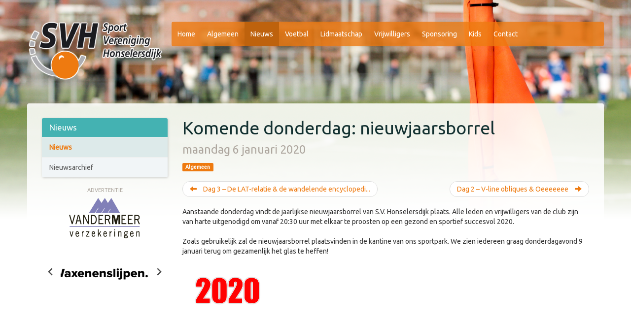

--- FILE ---
content_type: text/html; charset=utf-8
request_url: https://www.svhonselersdijk.nl/nieuws/bericht/8330
body_size: 5524
content:
<!DOCTYPE html>
<html>
<head>
    <meta charset="utf-8" />
    <meta name="viewport" content="width=device-width, initial-scale=1.0, user-scalable=no">
    <meta name="keywords" content="sv honselersdijk, honselersdijk, voetbal, svh, sport, vereniging, sportvereniging, club, amateur, amateurvoetbal, zaalvoetbal, g-voetbal, damesvoetbal, junioren, senioren" />
    <meta name="description" content="De officiele website van Sport Vereniging Honselersdijk, een Westlandse amateurvoetbalvereniging voor senioren, jeugd, dames en G-voetbal" />

    <meta name="msapplication-navbutton-color" content="#EE7A10">
    <meta name="theme-color" content="#EE7A10">
    <meta name="mobile-web-app-capable" content="yes">
    <meta name="apple-mobile-web-app-capable" content="yes">

    <link rel="manifest" href="/manifest.json" />
    <link rel="icon" href="/Content/icons/favicon.ico">
    <link rel="icon" href="/Content/icons/favicon-16x16.png" sizes="16x16">
    <link rel="icon" href="/Content/icons/favicon-32x32.png" sizes="32x32">
    <link rel="icon" href="/Content/icons/favicon-96x96.png" sizes="96x96">
    <link rel="icon" href="/Content/icons/android-chrome-192x192.png" sizes="192x192">
    <link rel="apple-touch-icon" href="/Content/icons/apple-touch-icon-57x57.png" sizes="57x57">
    <link rel="apple-touch-icon" href="/Content/icons/apple-touch-icon-60x60.png" sizes="60x60">
    <link rel="apple-touch-icon" href="/Content/icons/apple-touch-icon-72x72.png" sizes="72x72">
    <link rel="apple-touch-icon" href="/Content/icons/apple-touch-icon-76x76.png" sizes="76x76">
    <link rel="apple-touch-icon" href="/Content/icons/apple-touch-icon-114x114.png" sizes="114x114">
    <link rel="apple-touch-icon" href="/Content/icons/apple-touch-icon-120x120.png" sizes="120x120">
    <link rel="apple-touch-icon" href="/Content/icons/apple-touch-icon-144x144.png" sizes="144x144">
    <link rel="apple-touch-icon" href="/Content/icons/apple-touch-icon-152x152.png" sizes="152x152">
    <link rel="apple-touch-icon" href="/Content/icons/apple-touch-icon-180x180.png" sizes="180x180">


            <meta name="twitter:card" content="summary" />
            <meta name="twitter:site" content="@svhonselersdijk" />
    
            <meta property="og:type" content="article" />
            <meta property="og:locale" content="nl_NL" />
            <meta property="og:site_name" content="S.V. Honselersdijk" />
            <meta property="og:title" content="Komende donderdag: nieuwjaarsborrel" />
            <meta property="og:description" content="Aanstaande donderdag vindt de jaarlijkse nieuwjaarsborrel van S.V. Honselersdijk plaats. Alle leden en vrijwilligers van de club zijn van harte uitgenodigd om vanaf 20:30 uur met elkaar te proosten op..." />
            <meta property="og:url" content="https://www.svhonselersdijk.nl/nieuws/bericht/8330" />
            <meta property="og:image" content="https://svhonselersdijk.blob.core.windows.net/nieuwsfotos/9184.jpg" />
    <title>Komende donderdag: nieuwjaarsborrel - Sport Vereniging Honselersdijk</title>

    <link href="/Content/css/general?v=kNR7y4GXjamxIemn0SCF9nEcsVtm98Ct2DXqWENe8bQ1" rel="stylesheet"/>

    <script src="/bundles/modernizr?v=wBEWDufH_8Md-Pbioxomt90vm6tJN2Pyy9u9zHtWsPo1"></script>

</head>
<body>
    <!-- Google Tag Manager -->
<noscript><iframe src="//www.googletagmanager.com/ns.html?id=GTM-K9X48P" height="0" width="0" style="display:none;visibility:hidden"></iframe></noscript>
<script>
    (function (w, d, s, l, i) {
        w[l] = w[l] || []; w[l].push({ 'gtm.start': new Date().getTime(), event: 'gtm.js' });
        var f = d.getElementsByTagName(s)[0], j = d.createElement(s), dl = l != 'dataLayer' ? '&l=' + l : '';
        j.async = true; j.src = '//www.googletagmanager.com/gtm.js?id=' + i + dl; f.parentNode.insertBefore(j, f);
    })(window, document, 'script', 'dataLayer', 'GTM-K9X48P');
</script>
<!-- End Google Tag Manager -->

        <div class="page-banner hidden-xs"></div>
        <div class="page-banner-overlay hidden-xs"></div>

    <div id="push-menu" class="visible-xs">
    <ul class="nav nav-pills nav-stacked">
    <li>
            <a href="/" >Home</a>

        <ul class="nav nav-pills nav-stacked collapse " id="push-sub-menu-Home">
        </ul>
    </li>
    <li>
            <a data-toggle="collapse" href="#push-sub-menu-Algemeen" >Algemeen</a>

        <ul class="nav nav-pills nav-stacked collapse " id="push-sub-menu-Algemeen">
                <li>
                    <a href="/algemeen"   class="active"  >
                        Algemeen
                    </a>
                </li>
                <li>
                    <a href="/algemeen/historie" >
                        Historie
                    </a>
                </li>
                <li>
                    <a href="/algemeen/agenda"   class="active"  >
                        Agenda
                    </a>
                </li>
                <li>
                    <a href="/algemeen/plezierenrespect" >
                        Plezier en respect
                    </a>
                </li>
                <li>
                    <a href="/algemeen/verhuur" >
                        Verhuur
                    </a>
                </li>
        </ul>
    </li>
    <li>
            <a data-toggle="collapse" href="#push-sub-menu-Nieuws"   class="active"  >Nieuws</a>

        <ul class="nav nav-pills nav-stacked collapse in" id="push-sub-menu-Nieuws">
                <li>
                    <a href="/nieuws"   class="active"  >
                        Nieuws
                    </a>
                </li>
                <li>
                    <a href="/nieuws/archief" >
                        Nieuwsarchief
                    </a>
                </li>
        </ul>
    </li>
    <li>
            <a data-toggle="collapse" href="#push-sub-menu-Voetbal" >Voetbal</a>

        <ul class="nav nav-pills nav-stacked collapse " id="push-sub-menu-Voetbal">
                <li>
                    <a href="/voetbal"   class="active"  >
                        Teams
                    </a>
                </li>
                <li>
                    <a href="/voetbal/wedstrijdprogramma" >
                        Wedstrijdprogramma
                    </a>
                </li>
                <li>
                    <a href="/voetbal/thuiswedstrijden" >
                        Thuiswedstrijden
                    </a>
                </li>
                <li>
                    <a href="/voetbal/uitslagen" >
                        Uitslagen
                    </a>
                </li>
                <li>
                    <a href="/voetbal/toernooien" >
                        Toernooien
                    </a>
                </li>
                <li>
                    <a href="/voetbal/afgelastingen" >
                        Afgelastingen
                    </a>
                </li>
                <li>
                    <a href="/schaduwcoach" >
                        SchaduwCoach
                    </a>
                </li>
                <li>
                    <a href="/voetbal/tc" >
                        Technisch beleid
                    </a>
                </li>
                <li>
                    <a href="/voetbal/prestaties" >
                        Prestaties
                    </a>
                </li>
                <li>
                    <a href="/voetbal/kleding" >
                        Kledinglijn
                    </a>
                </li>
        </ul>
    </li>
    <li>
            <a data-toggle="collapse" href="#push-sub-menu-Lidmaatschap" >Lidmaatschap</a>

        <ul class="nav nav-pills nav-stacked collapse " id="push-sub-menu-Lidmaatschap">
                <li>
                    <a href="/lidmaatschap"   class="active"  >
                        Algemeen
                    </a>
                </li>
                <li>
                    <a href="/lidmaatschap/aanmelden" >
                        Lid worden
                    </a>
                </li>
                <li>
                    <a href="/lidmaatschap/wijzigen" >
                        Wijzigen lidmaatschap
                    </a>
                </li>
                <li>
                    <a href="/lidmaatschap/opzeggen" >
                        Opzeggen lidmaatschap
                    </a>
                </li>
        </ul>
    </li>
    <li>
            <a data-toggle="collapse" href="#push-sub-menu-Vrijwilligers" >Vrijwilligers</a>

        <ul class="nav nav-pills nav-stacked collapse " id="push-sub-menu-Vrijwilligers">
                <li>
                    <a href="/vrijwilligers"   class="active"  >
                        Vrijwilligers
                    </a>
                </li>
                <li>
                    <a href="/vrijwilligers/bardienst" >
                        Bardienst
                    </a>
                </li>
                <li>
                    <a href="/vrijwilligers/vacatures" >
                        Vacatures
                    </a>
                </li>
        </ul>
    </li>
    <li>
            <a data-toggle="collapse" href="#push-sub-menu-Sponsoring" >Sponsoring</a>

        <ul class="nav nav-pills nav-stacked collapse " id="push-sub-menu-Sponsoring">
                <li>
                    <a href="/sponsoring"   class="active"  >
                        Mogelijkheden
                    </a>
                </li>
                <li>
                    <a href="/sponsoring/declubvanhonsel" >
                        De Club van Honsel
                    </a>
                </li>
                <li>
                    <a href="/sponsoring/sporthal" >
                        Sosefhal
                    </a>
                </li>
                <li>
                    <a href="/sponsoring/vriendenloterij" >
                        Vriendenloterij
                    </a>
                </li>
                <li>
                    <a href="/sponsoring/oranjeclub" >
                        Oranjeclub van 100
                    </a>
                </li>
                <li>
                    <a href="/sponsoring/ballenladder" >
                        Ballenladder
                    </a>
                </li>
        </ul>
    </li>
    <li>
            <a data-toggle="collapse" href="#push-sub-menu-Kids" >Kids</a>

        <ul class="nav nav-pills nav-stacked collapse " id="push-sub-menu-Kids">
                <li>
                    <a href="/kids"   class="active"  >
                        Kids
                    </a>
                </li>
        </ul>
    </li>
    <li>
            <a data-toggle="collapse" href="#push-sub-menu-Contact" >Contact</a>

        <ul class="nav nav-pills nav-stacked collapse " id="push-sub-menu-Contact">
                <li>
                    <a href="/contact"   class="active"  >
                        Contactgegevens
                    </a>
                </li>
                <li>
                    <a href="/gastenboek" >
                        Gastenboek
                    </a>
                </li>
                <li>
                    <a href="/contact/route" >
                        Route
                    </a>
                </li>
                <li>
                    <a href="/contact/vertrouwenspersoon" >
                        Vertrouwenspersoon
                    </a>
                </li>
                <li>
                    <a href="/contact/links" >
                        Links
                    </a>
                </li>
        </ul>
    </li>
        
    </ul>
</div>



<div class="container header">
    <div class="row">
        <div class="col-sm-12 col-md-3 hidden-xs logo">
            <a href="/"><img class="img-responsive center-block" src="/Content/Images/Website/logo-met-tekst.png" /></a>
        </div>
        <div class="col-sm-12 col-md-9 navigatie">
            <div class="navbar navbar-default">
                <div class="navbar-header">
                    <a class="navbar-brand visible-xs" href="/">S.V. Honselersdijk</a>
                    <button id="toggle-push-menu-button" type="button" class="navbar-toggle">
                        <span class="icon-bar"></span>
                        <span class="icon-bar"></span>
                        <span class="icon-bar"></span>
                    </button>
                </div>
                <div class="navbar-collapse collapse">
                    <ul class="nav navbar-nav">
<li><a href="/">Home</a></li><li><a href="/algemeen">Algemeen</a></li><li class="active"><a href="/nieuws">Nieuws</a></li><li><a href="/voetbal">Voetbal</a></li><li><a href="/lidmaatschap">Lidmaatschap</a></li><li><a href="/vrijwilligers">Vrijwilligers</a></li><li><a href="/sponsoring">Sponsoring</a></li><li><a href="/kids">Kids</a></li><li><a href="/contact">Contact</a></li>                        
                    </ul>
                </div>
            </div>
        </div>
    </div>
</div>

    <div class="container content">
        <div class="row">
                <div class="col-sm-3">
                        <div class="panel panel-default panel-subnav hidden-xs">
        <div class="panel-heading">
            <h3 class="panel-title">Nieuws <small class="visible-xs">Submenu</small></h3>
        </div>

        <div class="list-group">
<a class="hoofd-item active list-group-item" href="/nieuws">Nieuws</a><a class="list-group-item" href="/nieuws/archief">Nieuwsarchief</a>        </div>
    </div>

                    <div class="hidden-xs"><div class="advertentie">
    <h3>Advertentie</h3>
    <a href="http://www.vandermeerverzekeringen.nl" target="_blank" title="Van der Meer verzekeringen">
        <img src="https://svhonselersdijk.blob.core.windows.net/advertenties/3.jpg" alt="Van der Meer verzekeringen" />
    </a>

    <div id="mk-slider"></div>
    <script src="https://www.sponsorlink.nl/js/snippet.js?key=f06deee0-c472-44c8-8bca-d55f728d8041"></script>
</div></div>
                    
                </div>
                <div class="col-sm-9 body-content">
                            <h1>
            Komende donderdag: nieuwjaarsborrel
                <br />
                <small>maandag 6 januari 2020</small>
        </h1>

                    
<div class="margin-bottom-20p">
    <a class="label label-primary" href="/nieuws/categorie/1">Algemeen</a>
</div>

    <nav>
        <ul class="pager">
            
                <li class="previous"><a href="/nieuws/bericht/8331"><span class="glyphicon-arrow-left glyphicon"></span> Dag 3 – De LAT-relatie &amp; de wandelende encyclopedi...</a></li>
                            <li class="next"><a href="/nieuws/bericht/8329">Dag 2 – V-line obliques &amp; Oeeeeeee <span class="glyphicon-arrow-right glyphicon"></span></a></li>
        </ul>
    </nav>

<div>
    Aanstaande donderdag vindt de jaarlijkse nieuwjaarsborrel van S.V. Honselersdijk plaats. Alle leden en vrijwilligers van de club zijn van harte uitgenodigd om vanaf 20:30 uur met elkaar te proosten op een gezond en sportief succesvol 2020.<br /><br />Zoals gebruikelijk zal de nieuwjaarsborrel plaatsvinden in de kantine van ons sportpark. We zien iedereen graag donderdagavond 9 januari terug om gezamenlijk het glas te heffen!
</div>

<div class="addthis_native_toolbox margin-top-20p margin-bottom-20p"></div>

    <div class="row">
            <div class="col-sm-3 col-xs-6">
                <a data-fancybox="bericht-8330" href="https://svhonselersdijk.blob.core.windows.net/nieuwsfotos/9184.jpg" target="_blank">
                    <img class="illustratie" src="https://svhonselersdijk.blob.core.windows.net/nieuwsfotos/9184_4.jpg" alt="EAEB5165-2EC4-4562-81B5-763E89553974.png" />
                </a>
            </div>
    </div>



                    
                    <div class="visible-xs"><div class="advertentie">
    <h3>Advertentie</h3>
    <a href="https://zoominmarketing.nl" target="_blank" title="Zoomin&#39; ">
        <img src="https://svhonselersdijk.blob.core.windows.net/advertenties/9.jpg" alt="Zoomin&#39; " />
    </a>

    <div id="mk-slider"></div>
    <script src="https://www.sponsorlink.nl/js/snippet.js?key=f06deee0-c472-44c8-8bca-d55f728d8041"></script>
</div></div>
                </div>
        </div>
    </div>

    <footer>
    <div class="container">
        <div class="row">
            <ul class="list-inline" itemscope itemtype="http://schema.org/Organization">
                <li><a href="tel:0174-626272"><span class="glyphicon-earphone glyphicon"></span><span class="hidden-xs hidden-sm text" itemprop="telephone">0174-626272</span></a></li>
                <li><a href="mailto:info@svhonselersdijk.nl"><span class="glyphicon-envelope glyphicon"></span><span class="hidden-xs hidden-sm text" itemprop="email">info@svhonselersdijk.nl</span></a></li>

                <li>
                    <a target="_blank" href="https://twitter.com/svhonselersdijk" itemprop="sameAs">
                        <img width="32" height="32" src="/Content/Images/Website/twitter.png" /><span class="hidden-xs hidden-sm text">@svhonselersdijk</span>
                    </a>
                </li>
                <li>
                    <a target="_blank" href="https://www.facebook.com/svhonselersdijk" itemprop="sameAs">
                        <img width="32" height="32" src="/Content/Images/Website/facebook.png" /><span class="hidden-xs hidden-sm text">/svhonselersdijk</span>
                    </a>
                </li>
                <li>
                    <a target="_blank" href="https://www.instagram.com/svhonselersdijk" itemprop="sameAs">
                        <img width="32" height="32" src="/Content/Images/Website/instagram.png" /><span class="hidden-xs hidden-sm text">@svhonselersdijk</span>
                    </a>
                </li>
            </ul>
        </div>
    </div>
</footer>

<div class="copyright">
    <div class="container">
        <div class="row">
            <div class="col-sm-6">
                <ul class="list-inline">
                    <li><a data-toggle="tooltip" title="Klik voor Google maps" target="_blank" href="http://maps.google.com/maps?f=d&amp;saddr=&amp;daddr=52.00292,4.231179&amp;hl=nl&amp;geocode=&amp;mra=mi&amp;mrsp=0&amp;sz=19&amp;sll=52.002826,4.2317&amp;sspn=0.001186,0.002736&amp;ie=UTF8&amp;t=h&amp;ll=52.002823,4.23171&amp;spn=0.009247,0.018239&amp;z=15&amp;source=embed">De Strijphorst 2</a></li>
                    <li>2675 WN</li>
                    <li>Honselersdijk</li>
                </ul>
            </div>
            <div class="col-sm-6 text-right">
                <ul class="list-inline">
                    <li><a href="/Home/Disclaimer">Disclaimer</a></li>
                    <li><a href="/Home/Sitemap">Sitemap</a></li>
                    <li>&copy; 2026 - SV Honselersdijk</li>
                </ul>
            </div>
        </div>
    </div>
</div>

    <script src="/bundles/jquery?v=M6dmVkrHVhoZ1gfOtvVDZbgBcQTsbWxoLsRizcGkbPk1"></script>

    <script src="/bundles/bootstrap?v=A5bajjuixV8AsdEZWGndHXu5Q7NbZrKOUWAWSsPpxEg1"></script>

    <script src="/bundles/jqueryval?v=nsOwUc2j3GMqgidS30eLgZVJeHn83Wqmm2vMD4cUlKA1"></script>

    <script src="/bundles/svhonselersdijk?v=uaBbgcPtvLxeXw4YZn11eWsUG30N9s1vdDVfphJDvjI1"></script>


    
    <script type="text/javascript" src="//s7.addthis.com/js/300/addthis_widget.js#pubid=ra-55afa97e790b1f1a" async="async"></script>

</body>
</html>

